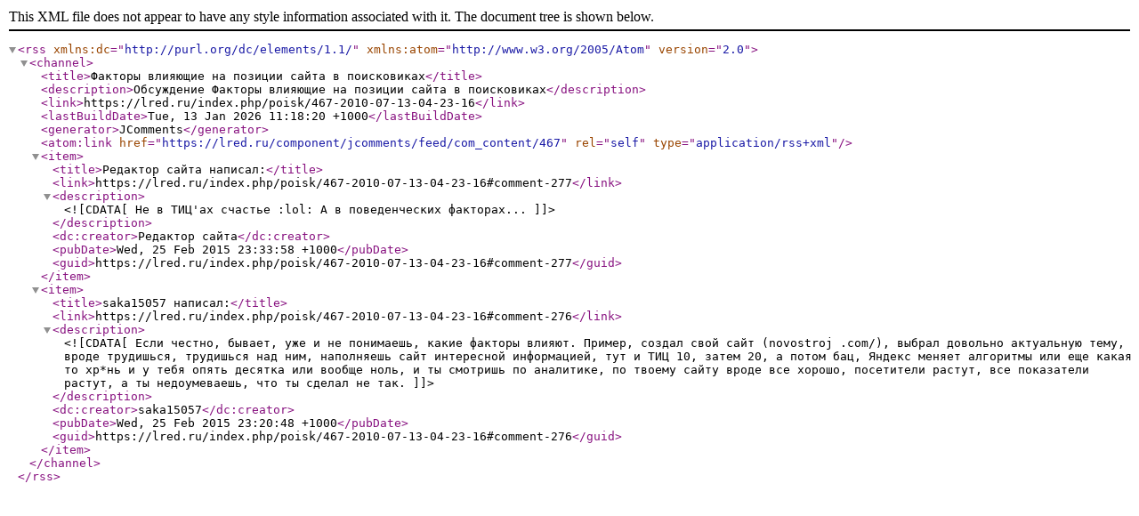

--- FILE ---
content_type: application/xml
request_url: https://lred.ru/component/jcomments/feed/com_content/467
body_size: 961
content:
<?xml version="1.0" encoding="utf-8"?>
<rss version="2.0" xmlns:dc="http://purl.org/dc/elements/1.1/" xmlns:atom="http://www.w3.org/2005/Atom">
	<channel>
		<title>Факторы влияющие на позиции сайта в поисковиках</title>
		<description>Обсуждение Факторы влияющие на позиции сайта в поисковиках</description>
		<link>https://lred.ru/index.php/poisk/467-2010-07-13-04-23-16</link>
		<lastBuildDate>Tue, 13 Jan 2026 11:18:20 +1000</lastBuildDate>
		<generator>JComments</generator>
		<atom:link href="https://lred.ru/component/jcomments/feed/com_content/467" rel="self" type="application/rss+xml" />
		<item>
			<title>Редактор сайтa написал:</title>
			<link>https://lred.ru/index.php/poisk/467-2010-07-13-04-23-16#comment-277</link>
			<description><![CDATA[Не в ТИЦ'ах счастье :lol: А в поведенческих факторах...]]></description>
			<dc:creator>Редактор сайтa</dc:creator>
			<pubDate>Wed, 25 Feb 2015 23:33:58 +1000</pubDate>
			<guid>https://lred.ru/index.php/poisk/467-2010-07-13-04-23-16#comment-277</guid>
		</item>
		<item>
			<title>saka15057 написал:</title>
			<link>https://lred.ru/index.php/poisk/467-2010-07-13-04-23-16#comment-276</link>
			<description><![CDATA[Если честно, бывает, уже и не понимаешь, какие факторы влияют. Пример, создал свой сайт (novostroj .com/), выбрал довольно актуальную тему, вроде трудишься, трудишься над ним, наполняешь сайт интересной информацией, тут и ТИЦ 10, затем 20, а потом бац, Яндекс меняет алгоритмы или еще какая то хр*нь и у тебя опять десятка или вообще ноль, и ты смотришь по аналитике, по твоему сайту вроде все хорошо, посетители растут, все показатели растут, а ты недоумеваешь, что ты сделал не так.]]></description>
			<dc:creator>saka15057</dc:creator>
			<pubDate>Wed, 25 Feb 2015 23:20:48 +1000</pubDate>
			<guid>https://lred.ru/index.php/poisk/467-2010-07-13-04-23-16#comment-276</guid>
		</item>
	</channel>
</rss>
